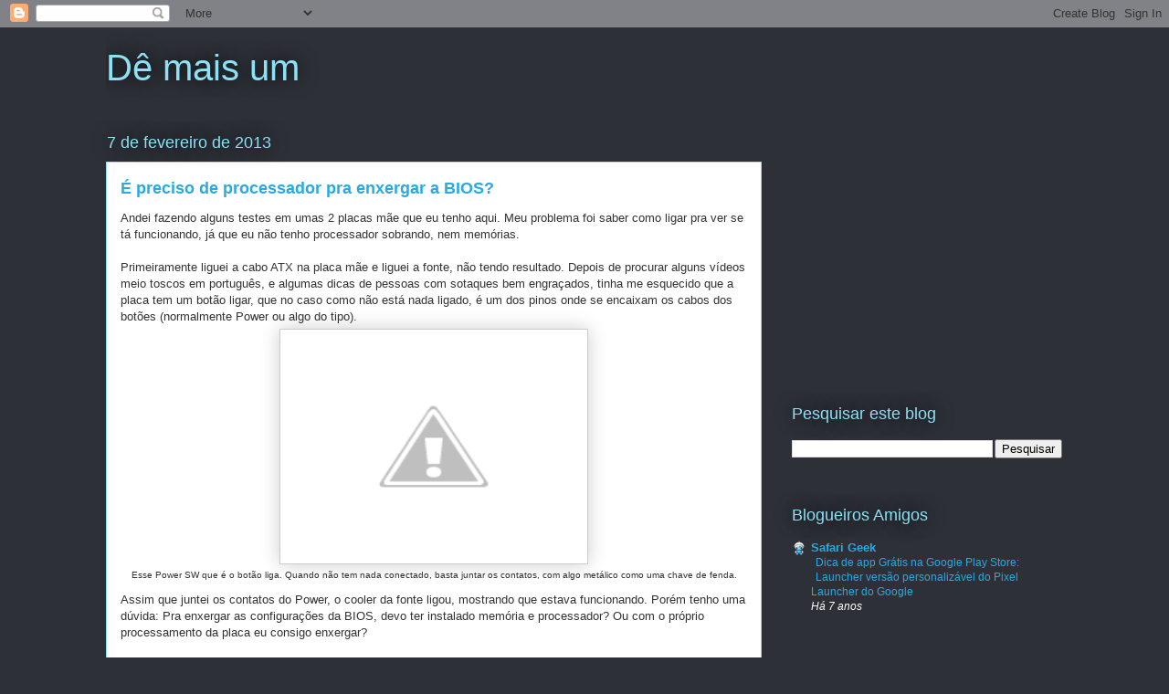

--- FILE ---
content_type: text/html; charset=utf-8
request_url: https://www.google.com/recaptcha/api2/aframe
body_size: 264
content:
<!DOCTYPE HTML><html><head><meta http-equiv="content-type" content="text/html; charset=UTF-8"></head><body><script nonce="muhbs20WgcCmKr_8rmy__w">/** Anti-fraud and anti-abuse applications only. See google.com/recaptcha */ try{var clients={'sodar':'https://pagead2.googlesyndication.com/pagead/sodar?'};window.addEventListener("message",function(a){try{if(a.source===window.parent){var b=JSON.parse(a.data);var c=clients[b['id']];if(c){var d=document.createElement('img');d.src=c+b['params']+'&rc='+(localStorage.getItem("rc::a")?sessionStorage.getItem("rc::b"):"");window.document.body.appendChild(d);sessionStorage.setItem("rc::e",parseInt(sessionStorage.getItem("rc::e")||0)+1);localStorage.setItem("rc::h",'1769486878647');}}}catch(b){}});window.parent.postMessage("_grecaptcha_ready", "*");}catch(b){}</script></body></html>